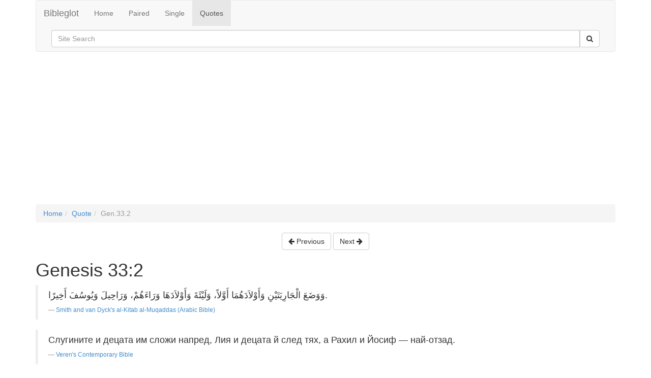

--- FILE ---
content_type: text/html
request_url: http://bibleglot.com/quote/Gen.33.2/
body_size: 6000
content:
<!DOCTYPE html><html lang="en"><head><meta charset="utf-8"><title>Multilingual Bible Quote: Genesis 33:2</title><meta name="viewport" content="width=device-width, initial-scale=1"><!--[if lt IE 9]><script src="/js/html5shiv.js"></script><script src="/js/respond.min.js"></script><![endif]--><link href="//netdna.bootstrapcdn.com/bootstrap/3.0.0/css/bootstrap.min.css" rel="stylesheet"><link href="//netdna.bootstrapcdn.com/font-awesome/4.0.1/css/font-awesome.min.css" rel="stylesheet"></head><body><div class="container"><nav class="navbar navbar-default" role="navigation"><div class="navbar-header"><button type="button" class="navbar-toggle" data-toggle="collapse" data-target=".navbar-ex1-collapse"><span class="sr-only">Toggle navigation</span><span class="icon-bar"></span><span class="icon-bar"></span><span class="icon-bar"></span></button><a class="navbar-brand" href="#">Bibleglot</a></div><div class="collapse navbar-collapse navbar-ex1-collapse"><ul class="nav navbar-nav"><li><a href="/">Home</a></li><li><a href="/pair/">Paired</a></li><li><a href="/read/">Single</a></li><li class="active"><a href="/quote/">Quotes</a></li></ul><form id="cse-search-box" action="http://google.com/cse" class="navbar-form navbar-right" role="search"><input type="hidden" name="cx" value="001017178988452197538:pczpsl8jxlw" /><div class="input-group"><input name="q" type="text" class="form-control" placeholder="Site Search"><span class="input-group-btn"><button name="sa" type="submit" class="btn btn-default"><span class="fa fa-search"></span></button></span></div></form></div></nav><div class="container"><script async src="//pagead2.googlesyndication.com/pagead/js/adsbygoogle.js"></script><!-- Responsive Ad --><ins class="adsbygoogle"style="display:block"data-ad-client="ca-pub-9704756072994353"data-ad-slot="4001507328"data-ad-format="auto"></ins><script>(adsbygoogle = window.adsbygoogle || []).push({});</script></div><ol class="breadcrumb"><li><a href="/">Home</a></li><li><a href="/quote/">Quote</a></li><li class="active">Gen.33.2</li></ol><div class="text-center"><a href="/quote/Gen.33.1/"><button class="btn btn-default"><span class="fa fa-arrow-left"></span> Previous</button></a> <a href="/quote/Gen.33.3/"><button class="btn btn-default">Next <span class="fa fa-arrow-right"></span> </button></a></div><h1>Genesis 33:2</h1><div><blockquote><p lang="ar">وَوَضَعَ الْجَارِيَتَيْنِ وَأَوْلاَدَهُمَا أَوَّلاً، وَلَيْئَةَ وَأَوْلاَدَهَا وَرَاءَهُمْ، وَرَاحِيلَ وَيُوسُفَ أَخِيرًا.</p><small><a title="Arabic" href="/pair/KJV/AraSVD/Gen.33/#2">Smith and van Dyck's al-Kitab al-Muqaddas (Arabic Bible)</a></small></blockquote><blockquote><p lang="bg">Слугините и децата им сложи напред, Лия и децата й след тях, а Рахил и Йосиф — най-отзад.</p><small><a title="Bulgarian" href="/pair/KJV/BulVeren/Gen.33/#2">Veren's Contemporary Bible</a></small></blockquote><blockquote><p lang="zh">并且叫两个使女和她们的孩子在前头，利亚和她的孩子在后头，拉结和约瑟在尽后头。</p><small><a title="Chinese" href="/pair/KJV/ChiUns/Gen.33/#2">和合本 (简体字)</a></small></blockquote><blockquote><p lang="hr">postavi sluškinje i njihovu djecu na čelo; iza njih Leu i njezinu djecu; a Rahelu i Josipa straga.</p><small><a title="Croatian" href="/pair/KJV/Cro/Gen.33/#2">Croatian Bible</a></small></blockquote><blockquote><p lang="cs">Postavil, pravím, děvky s syny jejich napřed, potom Líu s syny jejími za nimi, Ráchel pak a Jozefa nejzáze.</p><small><a title="Czech" href="/pair/KJV/CzeBKR/Gen.33/#2">Czech Bible Kralicka</a></small></blockquote><blockquote><p lang="da">idet han stillede Trælkvinderne med deres Børn forrest, Lea med hendes Børn længere tilbage og bagest Rakel med Josef;</p><small><a title="Danish" href="/pair/KJV/Dan/Gen.33/#2">Danske Bibel</a></small></blockquote><blockquote><p lang="nl">En hij stelde de dienstmaagden en haar kinderen vooraan; en Lea en haar kinderen meer achterwaarts; maar Rachel en Jozef de achterste.</p><small><a title="Dutch" href="/pair/KJV/DutSVV/Gen.33/#2">Dutch Statenvertaling</a></small></blockquote><blockquote><p lang="eo">Kaj li starigis la sklavinojn kaj iliajn infanojn antaŭe, Lean kun ŝiaj infanoj poste, kaj Raĥelon kun Jozef en la fino.</p><small><a title="Esperanto" href="/pair/KJV/Esperanto/Gen.33/#2">Esperanto Londona Biblio</a></small></blockquote><blockquote><p lang="fa">صیغه‌ها و بچّه‌های آنها را اول و پشت ‌سر آنها لیه‌ و بچّه‌های او را و راحیل ‌و یوسف ‌را هم‌ در آخر گذاشت‌.</p><small><a title="Persian" href="/pair/KJV/FarTPV/Gen.33/#2">Today's Persian Version (Mojdeh Baraye Asre Jadid)</a></small></blockquote><blockquote><p lang="fi">Ja asetti piiat lapsinensa ensimmäiseksi; sitälähin Lean hänen lastensa kanssa, ja Rakelin Josephin kanssa jälimmäiseksi.</p><small><a title="Finnish" href="/pair/KJV/FinBiblia/Gen.33/#2">Finnish Biblia (1776)</a></small></blockquote><blockquote><p lang="fr">Il plaça en tête les servantes avec leurs enfants, puis Léa avec ses enfants, et enfin Rachel avec Joseph.</p><small><a title="French" href="/pair/KJV/FreSegond/Gen.33/#2">French Traduction de Louis Segond (1910)</a></small></blockquote><blockquote><p lang="de">und er stellte die Mägde und ihre Kinder vornan und Lea und ihre Kinder dahinter und Rahel und Joseph zuletzt.</p><small><a title="German" href="/pair/KJV/GerElb1871/Gen.33/#2">German Elberfelder (1871) (sogenannt)</a></small></blockquote><blockquote><p lang="ht">Li mete de sèvant yo devan nèt ak pitit yo, Leya ak pitit li yo nan mitan, Rachèl ak Jozèf dèyè nèt.</p><small><a title="Haitian" href="/pair/KJV/Haitian/Gen.33/#2">Haitian Creole Bible</a></small></blockquote><blockquote><p lang="he">וישם את השפחות ואת ילדיהן ראשנה ואת לאה וילדיה אחרנים ואת רחל ואת יוסף אחרנים׃</p><small><a title="Hebrew" href="/pair/KJV/HebModern/Gen.33/#2">Modern Hebrew Bible</a></small></blockquote><blockquote><p lang="hi">याकूब ने दासियों और उनके बच्चों को आगे रखा। उसके बाद उनके पीछे लिआ और उसके बच्चों को रखा और याकूब ने राहेल और यूसुफ को सबके अन्त में रखा।  </p><small><a title="Hindi" href="/pair/KJV/HinERV/Gen.33/#2">Holy Bible: Easy-to-Read Version (Hindi ERV)</a></small></blockquote><blockquote><p lang="hu">És előreállítá a szolgálókat és azok gyermekeit, ezek után Leát és az ő gyermekeit, Rákhelt pedig és Józsefet leghátul.</p><small><a title="Hungarian" href="/pair/KJV/HunKar/Gen.33/#2">Hungarian Vizsoly (Karoli) Biblia (1590)</a></small></blockquote><blockquote><p lang="it">E mise davanti le serve e i loro figliuoli, poi Lea e i suoi figliuoli, e da ultimo Rachele e Giuseppe.</p><small><a title="Italian" href="/pair/KJV/ItaRive/Gen.33/#2">Italian Riveduta Bibbia (1927)</a></small></blockquote><blockquote><p lang="en">And he put the handmaids and their children foremost, and Leah and her children after, and Rachel and Joseph hindermost.</p><small>King James Version (1769) with Strongs Numbers and Morphology</small></blockquote><blockquote><p lang="mg">Ary nataony loha-lalana ny ankizivavy roa sy ny zanany, ary Lea sy ny zanany nanarakaraka, ary Rahely sy Josefa no vodi-lalana.</p><small><a title="Malagasy" href="/pair/KJV/Mal1865/Gen.33/#2">Malagasy Bible (1865)</a></small></blockquote><blockquote><p lang="mi">I maka ano e ia nga pononga wahine me a raua tamariki ki mua, ko Rea ratou ko ana tamariki ki muri mai, a ko Rahera raua ko Hohepa ki muri rawa.</p><small><a title="Maori" href="/pair/KJV/Maori/Gen.33/#2">Maori Bible</a></small></blockquote><blockquote><p lang="nb">og han satte trælkvinnene med sine barn fremst og Lea med sine barn bakenfor dem og Rakel med Josef bakerst.</p><small><a title="Norwegian Bokmal" href="/pair/KJV/Norsk/Gen.33/#2">Bibelen på Norsk (1930)</a></small></blockquote><blockquote><p lang="pl">I postawił służebnice, i dzieci ich, na przodku, a Liję, i syny jej, za nimi, Rachelę zaś z Józefem na ostatku.</p><small><a title="Polish" href="/pair/KJV/PolGdanska/Gen.33/#2">Polish Biblia Gdanska (1881)</a></small></blockquote><blockquote><p lang="pt">Pôs as servas e seus filhos na frente, Léia e seus filhos atrás destes, e Raquel e José por últimos.</p><small><a title="Portuguese" href="/pair/KJV/PorAR/Gen.33/#2">Bíblia Almeida Recebida (AR)</a></small></blockquote><blockquote><p lang="ro">A pus în frunte roabele cu copiii lor, apoi pe Lea cu copiii ei, şi la urmă pe Rahela cu Iosif.</p><small><a title="Romanian" href="/pair/KJV/RomCor/Gen.33/#2">Romanian Cornilescu Version</a></small></blockquote><blockquote><p lang="es">Y puso las siervas y sus niños delante; luego á Lea y á sus niños; y á Rachêl y á José los postreros.</p><small><a title="Spanish" href="/pair/KJV/SpaRV/Gen.33/#2">La Santa Biblia Reina-Valera (1909)</a></small></blockquote><blockquote><p lang="sv">Och han lät tjänstekvinnorna med deras barn gå främst, Lea med hennes barn därnäst, och Rakel med Josef sist.</p><small><a title="Swedish" href="/pair/KJV/Swe1917/Gen.33/#2">Swedish Bible (1917)</a></small></blockquote><blockquote><p lang="tl">At inilagay niya ang mga alila na kasama ng kanilang mga anak na pinakapanguna, at si Lea na kasama ng kaniyang mga anak na pinakapangalawa, at si Raquel at si Jose na pinakahuli.</p><small><a title="Tagalog" href="/pair/KJV/TagAngBiblia/Gen.33/#2">Philippine Bible Society (1905)</a></small></blockquote><blockquote><p lang="tr">Cariyelerle çocuklarını öne, Lea’yla çocuklarını arkaya, Rahel’le Yusuf’u da en arkaya dizdi.</p><small><a title="Turkish" href="/pair/KJV/TurNTB/Gen.33/#2">Kutsal Kitap (New Turkish Bible)</a></small></blockquote><blockquote><p lang="el">Και τας μεν θεραπαινας και τα τεκνα αυτων εβαλεν εμπροσθεν, την δε Λειαν και τα τεκνα αυτης, κατοπιν, και την Ραχηλ και τον Ιωσηφ, τελευταιους.</p><small><a title="Greek" href="/pair/KJV/UMGreek/Gen.33/#2">Unaccented Modern Greek Text</a></small></blockquote><blockquote><p lang="uk">І поставив він тих невільниць і дітей їх напереді, а Лію й дітей її передостанніми, а Рахіль та Йосипа останніми.</p><small><a title="Ukrainian" href="/pair/KJV/Ukrainian/Gen.33/#2">Українська Біблія. Переклад Івана Огієнка.</a></small></blockquote><blockquote><p lang="ur">اُس نے دونوں لونڈیوں کو اُن کے بچوں سمیت آگے چلنے دیا۔ پھر لیاہ اُس کے بچوں سمیت اور آخر میں راخل اور یوسف آئے۔</p><small><a title="Urdu" href="/pair/KJV/UrduGeo/Gen.33/#2">Urdu Geo Version (UGV)</a></small></blockquote><blockquote><p lang="vi">sắp hai tên đòi và con cái họ ở trước; kế đến Lê-a và con cái nàng; Ra-chên cùng Giô-sép ở sau chót.</p><small><a title="Vietnamese" href="/pair/KJV/Viet/Gen.33/#2">Kinh Thánh Tiếng Việt (1934)</a></small></blockquote><blockquote><p lang="la">et posuit utramque ancillam et liberos earum in principio Liam vero et filios eius in secundo loco Rahel autem et Ioseph novissimos</p><small><a title="Latin" href="/pair/KJV/Vulgate/Gen.33/#2">Latin Vulgate</a></small></blockquote></div><div class="text-center"><a href="/quote/Gen.33.1/"><button class="btn btn-default"><span class="fa fa-arrow-left"></span> Previous</button></a> <a href="/quote/Gen.33.3/"><button class="btn btn-default">Next <span class="fa fa-arrow-right"></span> </button></a></div><div class="footer"><div class="pull-left"><style>.a-soc{color:inherit;}</style><ul class="list-inline"><li><a class="a-soc" href="#" title="Like us on facebook" onclick="window.open('https://www.facebook.com/sharer/sharer.php?u='+encodeURIComponent(location.href),'facebook-share-dialog','width=626,height=436');return false;"><span class="fa fa-facebook-square fa-2x"></span></a></li><li><a class="a-soc" title="Share on Google+" href="#" onclick="javascript:window.open('https://plus.google.com/share?url='+encodeURIComponent(location.href),'', 'menubar=no,toolbar=no,resizable=yes,scrollbars=yes,height=600,width=600');return false;"><span class="fa fa-google-plus-square fa-2x"></span></a></li><li><a id="lnk-tweet" class="a-soc" href="https://twitter.com/share?url=http://bibleglot.com/quote/Gen.33.2/" title="Tweet this page" target="_blank"><span class="fa fa-twitter fa-2x"></span></a></li></ul></div><div class="pull-right"><p class="text-muted">&copy; bibleglot.com</p></div></div></div><script>(function(i,s,o,g,r,a,m){i['GoogleAnalyticsObject']=r;i[r]=i[r]||function(){(i[r].q=i[r].q||[]).push(arguments)},i[r].l=1*new Date();a=s.createElement(o),m=s.getElementsByTagName(o)[0];a.async=1;a.src=g;m.parentNode.insertBefore(a,m)})(window,document,'script','//www.google-analytics.com/analytics.js','ga');ga('create', 'UA-43635036-2', 'bibleglot.com');ga('send', 'pageview');</script><script src="http://code.jquery.com/jquery-1.10.1.min.js"></script><script src="//netdna.bootstrapcdn.com/bootstrap/3.0.0/js/bootstrap.min.js"></script></body></html>

--- FILE ---
content_type: text/html; charset=utf-8
request_url: https://www.google.com/recaptcha/api2/aframe
body_size: 264
content:
<!DOCTYPE HTML><html><head><meta http-equiv="content-type" content="text/html; charset=UTF-8"></head><body><script nonce="EyarEqsjFN75-sVjUhsAhg">/** Anti-fraud and anti-abuse applications only. See google.com/recaptcha */ try{var clients={'sodar':'https://pagead2.googlesyndication.com/pagead/sodar?'};window.addEventListener("message",function(a){try{if(a.source===window.parent){var b=JSON.parse(a.data);var c=clients[b['id']];if(c){var d=document.createElement('img');d.src=c+b['params']+'&rc='+(localStorage.getItem("rc::a")?sessionStorage.getItem("rc::b"):"");window.document.body.appendChild(d);sessionStorage.setItem("rc::e",parseInt(sessionStorage.getItem("rc::e")||0)+1);localStorage.setItem("rc::h",'1763636960231');}}}catch(b){}});window.parent.postMessage("_grecaptcha_ready", "*");}catch(b){}</script></body></html>

--- FILE ---
content_type: text/plain
request_url: https://www.google-analytics.com/j/collect?v=1&_v=j102&a=664444345&t=pageview&_s=1&dl=http%3A%2F%2Fbibleglot.com%2Fquote%2FGen.33.2%2F&ul=en-us%40posix&dt=Multilingual%20Bible%20Quote%3A%20Genesis%2033%3A2&sr=1280x720&vp=1280x720&_u=IEBAAAABAAAAACAAI~&jid=1213740788&gjid=728454793&cid=1720353768.1763636959&tid=UA-43635036-2&_gid=497089927.1763636959&_r=1&_slc=1&z=143236870
body_size: -284
content:
2,cG-GCK6DCG12Z